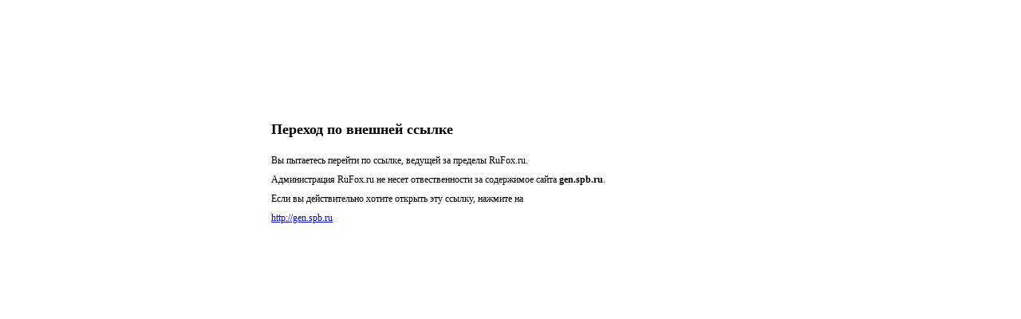

--- FILE ---
content_type: text/html; charset=utf-8
request_url: https://www.rufox.ru/go.php?url=http://gen.spb.ru
body_size: 517
content:
<!doctype html>
<html>
<head>
    <title>Переход по внешней ссылке</title>
    <style>
        .center{
            font-family: Tahoma;
            font-size: 12px;
            margin: auto;
            margin-top: 150px;
            width: 600px;
            line-height: 200%;
        }
    </style>
</head>
<body>
    <div class="center">
        <h2>Переход по внешней ссылке</h2>
        Вы пытаетесь перейти по ссылке, ведущей за пределы RuFox.ru.
        <br>
        Администрация RuFox.ru не несет отвественности за содержимое сайта <b>gen.spb.ru</b>.
        <br>
        Если вы действительно хотите открыть эту ссылку, нажмите на<br>
            <a href="http://gen.spb.ru">http://gen.spb.ru</a>
    </div>
</body>
</html>